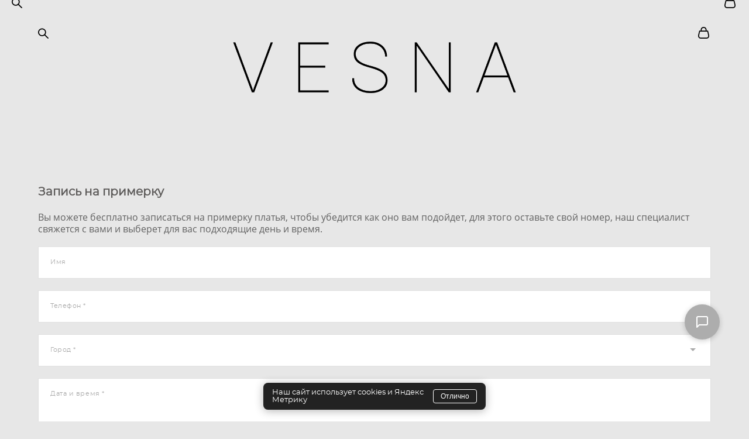

--- FILE ---
content_type: text/html; charset=UTF-8
request_url: https://vesnawedding.ru/zapis-na-primerku
body_size: 19774
content:
<!-- Vigbo-cms //cdn-st3.vigbo.com/u6169/6744/ casey -->
<!DOCTYPE html>
<html lang="ru">
<head>
    <script>var _createCookie=function(e,o,t){var i,n="";t&&((i=new Date).setTime(i.getTime()+864e5*t),n="; expires="+i.toGMTString()),document.cookie=e+"="+o+n+"; path=/"};function getCookie(e){e=document.cookie.match(new RegExp("(?:^|; )"+e.replace(/([\.$?*|{}\(\)\[\]\\\/\+^])/g,"\\$1")+"=([^;]*)"));return e?decodeURIComponent(e[1]):void 0}"bot"==getCookie("_gphw_mode")&&_createCookie("_gphw_mode","humen",0);</script>
    <meta charset="utf-8">
<title>Запись на примерку</title>
<meta name="keywords" content="Запись на примерку" />
<meta name="description" content="Запись на примерку" />
<meta property="og:title" content="Запись на примерку" />
<meta property="og:description" content="Запись на примерку" />
<meta property="og:url" content="https://vesnawedding.ru/zapis-na-primerku" />
<meta property="og:type" content="website" />
<meta property="og:image" content="https://cdn-st3.vigbo.com/u6169/6744/logo/u-13c6d9ca54e7df81d850ce1c98565b22.png" />

<meta name="viewport" content="width=device-width, initial-scale=1">


	<link rel="shortcut icon" href="//cdn-st3.vigbo.com/u6169/6744/favicon.ico?ver=65b7c98c89708" type="image/x-icon" />

<!-- Blog RSS -->

<!-- Preset CSS -->
    <script>window.use_preset = false;</script>

<script>
    window.cdn_paths = {};
    window.cdn_paths.modules = '//cdn-s.vigbo.com/cms/kevin2/site/' + 'dev/scripts/site/';
    window.cdn_paths.site_scripts = '//cdn-s.vigbo.com/cms/kevin2/site/' + 'dev/scripts/';
</script>
    <link href="https://fonts.googleapis.com/css?family=Abel|Alegreya:400,400i,700,700i,800,800i,900,900i|Alex+Brush|Amatic+SC:400,700|Andika|Anonymous+Pro:400i,700i|Anton|Arimo:400,400i,700,700i|Arsenal:400,400i,700,700i|Asap:400,400i,500,500i,600,600i,700,700i|Bad+Script|Baumans|Bitter:100,100i,200,200i,300,300i,400i,500,500i,600,600i,700i,800,800i,900,900i|Brygada+1918:400,700,400i,700i|Cactus+Classical+Serif|Carlito:400,700,400i,700i|Chocolate+Classical+Sans|Comfortaa:300,400,500,600,700|Commissioner:100,200,300,400,500,600,700,800,900|Cormorant:300i,400i,500,500i,600,600i,700i|Cormorant+Garamond:300i,400i,500,500i,600,600i,700i|Cormorant+Infant:300i,400i,500,500i,600,600i,700i|Cousine:400,400i,700,700i|Crafty+Girls|Cuprum:400,400i,700,700i|Days+One|Dela+Gothic+One|Delius+Unicase:400,700|Didact+Gothic|Dosis|EB+Garamond:400i,500,500i,600,600i,700i,800,800i|Euphoria+Script|Exo|Exo+2:100,100i,200,200i,300i,400i,500,500i,600,600i,700i,800,800i,900,900i|Federo|Fira+Code:300,500,600|Fira+Sans:100,100i,200,200i,300i,400i,500,500i,600,600i,700i,800,800i,900,900i|Fira+Sans+Condensed:100,100i,200,200i,300i,400i,500,500i,600,600i,700i,800,800i,900,900i|Forum|Gentium+Book+Plus:400,700,400i,700i|Gentium+Plus:400,700,400i,700i|Geologica:100,200,300,400,500,600,700,800,900|Glegoo:400,700|Golos+Text:400,500,600,700,800,900|Gudea:400,400i,700|Handlee|IBM+Plex+Mono:100,100i,200,200i,300i,400i,500,500i,600,600i,700i|IBM+Plex+Sans:100,100i,200,200i,300i,400i,500,500i,600,600i,700i|IBM+Plex+Serif:100,100i,200,200i,300,300i,400,400i,500,500i,600,600i,700,700i|Inter:100,200,300,400,500,600,700,800,900|Inter+Tight:100,200,300,400,500,600,700,800,900,100i,200i,300i,400i,500i,600i,700i,800i,900i|Istok+Web:400,400i,700,700i|JetBrains+Mono:100,100i,200,200i,300,300i,400,400i,500,500i,600,600i,700,700i,800,800i|Jost:100,100i,200,200i,300,300i,400,400i,500,500i,600,600i,700,700i,800,800i,900,900i|Jura:400,300,500,600,700|Kelly+Slab|Kranky|Krona+One|Leckerli+One|Ledger|Liter|Lobster|Lora:400,400i,700,700i,500,500i,600,600i|Lunasima:400,700|Manrope:200,300,400,500,600,700,800|Marck+Script|Marko+One|Marmelad|Merienda+One|Merriweather:300i,400i,700i,900,900i|Moderustic:300,400,500,600,700,800|Montserrat:300i,400i,500,500i,600,600i,700i,800,800i,900,900i|Montserrat+Alternates:100,100i,200,200i,300,300i,400,400i,500,500i,600,600i,700,700i,800,800i,900,900i|Mulish:200,300,400,500,600,700,800,900,200i,300i,400i,500i,600i,700i,800i,900i|Neucha|Noticia+Text:400,400i,700,700i|Noto+Sans:400,400i,700,700i|Noto+Sans+Mono:100,200,300,400,500,600,700,800,900|Noto+Serif:400,400i,700,700i|Noto+Serif+Display:100,200,300,400,500,600,700,800,900,100i,200i,300i,400i,500i,600i,700i,800i,900i|Nova+Flat|Nova+Oval|Nova+Round|Nova+Slim|Nunito:400,200,200i,300,300i,400i,600,600i,700,700i,800,800i,900,900i|Old+Standard+TT:400i|Open+Sans:300i,400i,600,600i,700i,800,800i|Open+Sans+Condensed:300,300i,700|Oranienbaum|Original+Surfer|Oswald:200,500,600|Oxygen:300|Pacifico|Philosopher:400,400i,700,700i|Piazzolla:100,200,300,400,500,600,700,800,900,100i,200i,300i,400i,500i,600i,700i,800i,900i|Play:400,700|Playfair+Display:400,700,400i,500,500i,600,600i,700i,800,800i,900,900i|Playfair+Display+SC|Poiret+One|Press+Start+2P|Prosto+One|PT+Mono|PT+Sans:400i,700i|PT+Sans+Caption:400,700|PT+Sans+Narrow:400,700|PT+Serif:400i,700i|PT+Serif+Caption:400,400i|Quicksand|Raleway:100,100i,300i,400i,500,500i,600,600i,700i,800,800i,900,900i|Roboto:100,100i,300i,400i,500,500i,700i,900,900i|Roboto+Condensed:300i,400i,700i|Roboto+Mono:100,100i,200,200i,300,300i,400,400i,500,500i,600,600i,700,700i|Roboto+Slab:100,200,500,600,800,900|Rochester|Rokkitt:400,100,300,500,600,700,800,900|Rubik:300i,400i,500,500i,600,600i,700i,800,800i,900,900i|Ruslan+Display|Russo+One|Salsa|Satisfy|Scada:400,400i,700,700i|Snippet|Sofia|Source+Code+Pro:200,300,400,500,600,700,900|Source+Sans+Pro:200,300,400,600,700,900|Source+Serif+Pro:200,200i,300,300i,400,400i,600,600i,700,700i,900,900i|Spectral:200,200i,300,300i,400,400i,500,500i,600,600i,700,700i,800,800i|Stint+Ultra+Expanded|STIX+Two+Text:400,700,400i,700i|Syncopate|Tenor+Sans|Tinos:400,400i,700,700i|Trochut|Ubuntu:300i,400i,500,500i,700i|Ubuntu+Condensed|Ubuntu+Mono:400,400i,700,700i|Unbounded:200,300,400,500,600,700,800,900|Underdog|Unkempt:400,700|Voces|Wix+Madefor+Display:400,500,600,700,800|Wix+Madefor+Text:400,500,600,700,800,400i,500i,600i,700i,800i|Yeseva+One|Ysabeau:100,200,300,400,500,600,700,800,900,100i,200i,300i,400i,500i,600i,700i,800i,900i|Ysabeau+Infant:100,200,300,400,500,600,700,800,900,100i,200i,300i,400i,500i,600i,700i,800i,900i|Ysabeau+Office:100,200,300,400,500,600,700,800,900,100i,200i,300i,400i,500i,600i,700i,800i,900i|Ysabeau+SC:100,200,300,400,500,600,700,800,900|Zen+Old+Mincho&display=swap&subset=cyrillic" rel="stylesheet">
    <!-- Preconnect resource -->
    <link rel="preconnect" href="https://vesnawedding.ru/">
    <link rel="preconnect" href="//cdn-s.vigbo.com/cms/kevin2/site/">
    <link rel="preconnect" href="//cdn-sh.vigbo.com">

    <!-- Preload JS -->
    <link rel="preload" as="script" href="//cdn-s.vigbo.com/cms/kevin2/site/dev/scripts/vendor/jquery-3.3.1.min.js?ver=MECmac">
    <link rel="preload" as="script" href="//cdn-s.vigbo.com/cms/kevin2/site/prod/js/site.js?ver=MECmac">

            <!-- React Preload JS -->
        <link rel="preload" as="script" href="//cdn-s.vigbo.com/cms/kevin2/site/prod/js/runtime-main.js?ver=MECmac">
        <link rel="preload" as="script" href="//cdn-s.vigbo.com/cms/kevin2/site/prod/js/main.chunk.js?ver=MECmac">
    
    <!-- CORE CSS -->
    
        <!-- SHOP CSS -->
    <link rel="preload" as="style" onload="this.onload=null;this.rel='stylesheet'" href="//cdn-sh.vigbo.com/vigbo-cms/styles/prod/build_shop_front.css?v=kP1Sn7">
    <noscript>
        <link rel="stylesheet" type="text/css" href="//cdn-sh.vigbo.com/vigbo-cms/styles/prod/build_shop_front.css?v=kP1Sn7">
    </noscript>
    
    <!-- SITE CSS -->
    <link rel="preload" as="style" onload="this.onload=null;this.rel='stylesheet'" href="//cdn-s.vigbo.com/cms/kevin2/site/prod/css/build_cms_front.css?v=kP1Sn7">
    <noscript>
        <link rel="stylesheet" type="text/css" href="//cdn-s.vigbo.com/cms/kevin2/site/prod/css/build_cms_front.css?v=kP1Sn7">
    </noscript>

        <!-- CUSTOM SHOP CSS -->
    <link rel="preload" as="style" onload="this.onload=null;this.rel='stylesheet'" href="https://vesnawedding.ru/css/custom-shop.css?v=46.664">
    <noscript>
        <link rel="stylesheet" type="text/css" href="https://vesnawedding.ru/css/custom-shop.css?v=46.664">
    </noscript>
    
        <!-- React styles -->
    <link rel="preload" as="style" onload="this.onload=null;this.rel='stylesheet'" href="//cdn-s.vigbo.com/cms/kevin2/site/prod/css/main.chunk.css?ver=MECmac">
    <noscript>
        <link rel="stylesheet" type="text/css" href="//cdn-s.vigbo.com/cms/kevin2/site/prod/css/main.chunk.css?ver=MECmac">
    </noscript>
    <!-- /React styles -->
    
    <!-- LIFE CHANGED CSS -->
            <link rel="preload" as="style" onload="this.onload=null;this.rel='stylesheet'" href="https://vesnawedding.ru/css/custom.css?v=46.664">
        <noscript>
            <link rel="stylesheet" type="text/css" href="https://vesnawedding.ru/css/custom.css?v=46.664">
        </noscript>
    
    
                
            <link rel="preload" as="style" onload="this.onload=null;this.rel='stylesheet'" href="https://vesnawedding.ru/css/css_user.css?v=46.664">
        <noscript>
            <link rel="stylesheet" type="text/css" href="https://vesnawedding.ru/css/css_user.css?v=46.664">
        </noscript>
    
    
    <meta name="p:domain_verify" content="cc03ef6988cdbcbfd1502b7a55e0172f"/>
<meta name="google-site-verification" content="E8bPvULj9y6BOrNJ1hwPMaF2xSW2fKU_ag2ArcFKcbk" />
<meta name="yandex-verification" content="e64a8c2dbf401fb2" />
<!-- Chatra {literal} -->
<!-- Chatra {literal} -->
<script>
    (function(d, w, c) {
        w.ChatraID = 'npzyERsxryHP7b9E3';
        var s = d.createElement('script');
        w[c] = w[c] || function() {
            (w[c].q = w[c].q || []).push(arguments);
        };
        s.async = true;
        s.src = 'https://call.chatra.io/chatra.js';
        if (d.head) d.head.appendChild(s);
    })(document, window, 'Chatra');
</script>
<!-- /Chatra {/literal} -->
<!--/script--> 
<!-- /Chatra {/literal} -->
<!-- BEGIN CHATRA INTEGRATION WITH ROISTAT -->
<script>
(function(){
	var isRoistatReady = false;
	var isChatraReady = false;
	var isDataSet = false;
	var setIntegrationData = function(){
		if (isDataSet || !isRoistatReady || !isChatraReady) {
			return;
		}
		Chatra("setIntegrationData", {roistat_visit: window.roistat.visit});
		isDataSet = true;
	};
	window.onRoistatModuleLoaded = function(){
        	window.roistat.registerOnVisitProcessedCallback(function(){
			isRoistatReady = true;
            		setIntegrationData();
        	});
    	}
	window.ChatraSetup = {
    		onAnalyticEvent: function(eventName) {
			isChatraReady = true;
        		setIntegrationData();
    		}
	};
})();
</script>
<!-- END CHATRA INTEGRATION WITH ROISTAT -->

<!-- Facebook Pixel Code -->
<script>
!function(f,b,e,v,n,t,s)
{if(f.fbq)return;n=f.fbq=function(){n.callMethod?
n.callMethod.apply(n,arguments):n.queue.push(arguments)};
if(!f._fbq)f._fbq=n;n.push=n;n.loaded=!0;n.version='2.0';
n.queue=[];t=b.createElement(e);t.async=!0;
t.src=v;s=b.getElementsByTagName(e)[0];
s.parentNode.insertBefore(t,s)}(window, document,'script',
'https://connect.facebook.net/en_US/fbevents.js');
fbq('init', '1761622934093497');
fbq('track', 'PageView');
</script>
<noscript><img height="1" width="1" style="display:none"
src="https://www.facebook.com/tr?id=1761622934093497&ev=PageVi.."
/></noscript>
<!-- End Facebook Pixel Code -->
<meta name="google-site-verification" content="hCy2grUxODbCdO3VohWJtZU47eQrILfQ5dO3iC81SjY" />
<meta name="google-site-verification" content="2hLVBJNubAu62iisbgz7SbnXjzB2ZI0-sDpFOHj2PNo" />
<meta name="facebook-domain-verification" content="p5efbeui4uysw9b0vmd6d6ob3v4vke" />
<!-- Roistat Counter Start -->
<script>
(function(w, d, s, h, id) {
    w.roistatProjectId = id; w.roistatHost = h;
    var p = d.location.protocol == "https:" ? "https://" : "http://";
    var u = /^.*roistat_visit=[^;]+(.*)?$/.test(d.cookie) ? "/dist/module.js" : "/api/site/1.0/"+id+"/init?referrer="+encodeURIComponent(d.location.href);
    var js = d.createElement(s); js.charset="UTF-8"; js.async = 1; js.src = p+h+u; var js2 = d.getElementsByTagName(s)[0]; js2.parentNode.insertBefore(js, js2);
})(window, document, 'script', 'cloud.roistat.com', 'ed5a05aae0ddef28c2fc2191095eb607');
</script>
<!-- Roistat Counter End -->
<!-- yclients Start -->
<script>
window.roistatVisitCallback = function(visitId) {
    document.cookie = 'yextrafield_roistat=' + visitId;
    var script = document.createElement('script');
    script.src = "https://w821133.yclients.com/widgetJS";
    document.getElementsByTagName('body')[0].appendChild(script);
};
</script>
<!-- yclients End -->

<!-- Yandex.Metrika counter -->
<script type="text/javascript" >
   (function(m,e,t,r,i,k,a){m[i]=m[i]||function(){(m[i].a=m[i].a||[]).push(arguments)};
   m[i].l=1*new Date();
   for (var j = 0; j < document.scripts.length; j++) {if (document.scripts[j].src === r) { return; }}
   k=e.createElement(t),a=e.getElementsByTagName(t)[0],k.async=1,k.src=r,a.parentNode.insertBefore(k,a)})
   (window, document, "script", "https://mc.yandex.ru/metrika/tag.js", "ym");

   ym(30866451, "init", {
        clickmap:true,
        trackLinks:true,
        accurateTrackBounce:true,
        webvisor:true,
        ecommerce:"dataLayer"
   });
</script>
<noscript><div><img src="https://mc.yandex.ru/watch/30866451" style="position:absolute; left:-9999px;" alt="" /></div></noscript>
<!-- /Yandex.Metrika counter -->

<script>
	var yWidgetSettings = {
    buttonColor : '#acacac',
    buttonPosition : 'bottom right',
    buttonAutoShow : true,
    buttonText : 'Онлайн запись',
    formPosition : 'right'
  };
</script>

<script type='application/ld+json'>
{
  "@context": "http://www.schema.org",
  "@type": "LocalBusiness",
  "name": "VESNA WEDDING",
  "url": "https://vesnawedding.ru/",
  "logo": "https://static-cdn5-2.vigbo.tech/u6169/6744/logo/u-13c6d9ca54e7df81d850ce1c98565b22.png?v=46.658",
  "image": "https://shop-cdn1-2.vigbo.tech/shops/1598/products/22583223/images/3-2469222577aabd574b0e1b2cb9eb6854.jpg?version=1",
  "priceRange": "$$",
"description": "Свадебный салон Весна в Санкт-Петербурге. Большой выбор уникальных нарядов собственного производства для свадьбы, венчания в церкви, торжеств в загсе, вечерних мероприятий, по доступным ценам! Бесплатная примерка свадебных и вечерних платьев.",
  "address": {
	"@type": "PostalAddress",
	"streetAddress": "Большой проспект Петроградской стороны 4",
	"addressLocality": "Санкт-Петербург",
	"addressRegion": "Ленинградская область",
	"postalCode": "190000",
	"addressCountry": "RU",
	"telephone": "+7(812) 615-85-84"
  }
}
</script>

<script>
  document.write('<link rel="canonical" href="' + window.location.href.split('?')[0] + '" />');
</script>

<div class="cookie-message" id="cookie-message" style="
    position: fixed;
    bottom: 20px;
    left: 50%;
    transform: translateX(-50%);
    background: #222;
    color: #fff;
    border-radius: 8px;
    padding: 10px 15px;
    z-index: 999999 !important;
    display: none;
    align-items: center;
    justify-content: space-between;
    box-shadow: 0 2px 15px rgba(0,0,0,0.3);
    font-family: 'Montserrat', sans-serif;
    width: 380px;
    max-width: 90%;
">
    <div style="font-size: 13px; margin-right: 15px;">
        Наш сайт использует cookies и Яндекс Метрику
    </div>
    <button onclick="acceptCookies()" style="
        background: transparent;
        color: #fff;
        border: 1px solid #fff;
        border-radius: 4px;
        padding: 4px 12px;
        font-size: 12px;
        cursor: pointer;
        white-space: nowrap;
        flex-shrink: 0;
    ">
        Отлично
    </button>
</div>

<script>
    // Показываем уведомление только если cookie не приняты
    if (!localStorage.getItem('cookiesAccepted')) {
        document.getElementById('cookie-message').style.display = 'flex';
    }

    function acceptCookies() {
        // Скрываем уведомление
        document.getElementById('cookie-message').style.display = 'none';
        // Сохраняем согласие в localStorage
        localStorage.setItem('cookiesAccepted', 'true');
        // Можно добавить сохранение в cookies для бекенда
        document.cookie = "cookies_accepted=true; max-age=2592000; path=/";
    }
</script>    <style>
    .adaptive-desktop .custom__content--max-width,
    .adaptive-desktop .md-infoline__wrap {
        max-width: 100%;
    }
</style>
    <script src="//cdn-s.vigbo.com/cms/kevin2/site/dev/scripts/vendor/jquery-3.3.1.min.js?ver=MECmac"></script>

    </head>


	



    <body data-template="casey" class="f__preset-box f__site f__2 loading locale_ru casey mod--search-enable mod--img-logo mod--header-static mod--menu-action-on-scroll mod--menu-load-on-scroll mod--menu-effect-from-top mod--menu-align-content mod--infoline-cross-enable desktop adaptive-desktop mod--horizontal-menu mod--infoline-disable bot-version js--loading-cascade mod--font-none-preset layout-logo-top--icons-left-n-right   " data-preview="">

    <!-- +Share Body Code -->    <div class="messenger-floating-btn">
  <div class="messenger-main-btn" id="messengerToggle">
    <svg xmlns="http://www.w3.org/2000/svg" width="24" height="24" viewBox="0 0 24 24" fill="none" stroke="currentColor" stroke-width="2" stroke-linecap="round" stroke-linejoin="round">
      <path d="M21 15a2 2 0 0 1-2 2H7l-4 4V5a2 2 0 0 1 2-2h14a2 2 0 0 1 2 2z"></path>
    </svg>
  </div>
  <div class="messenger-dropup" id="messengerDropdown">
    <a href="https://t.me/vesnawedding" class="messenger-item telegram-btn" title="Telegram">
      <svg xmlns="http://www.w3.org/2000/svg" width="24" height="24" viewBox="0 0 24 24" fill="currentColor">
        <path d="M12 0c-6.627 0-12 5.373-12 12s5.373 12 12 12 12-5.373 12-12-5.373-12-12-12zm5.894 8.221l-1.97 9.28c-.145.658-.537.818-1.084.508l-3-2.21-1.446 1.394c-.14.18-.357.295-.6.295-.002 0-.003 0-.005 0l.213-3.054 5.56-5.022c.24-.213-.054-.334-.373-.121l-6.869 4.326-2.96-.924c-.64-.203-.658-.64.135-.954l11.566-4.458c.538-.196 1.006.128.832.941z"/>
      </svg>
    </a>
    <a href="https://api.whatsapp.com/send?phone=79516744085" class="messenger-item whatsapp-btn" title="WhatsApp">
      <svg xmlns="http://www.w3.org/2000/svg" width="24" height="24" viewBox="0 0 24 24" fill="currentColor">
        <path d="M12 0c-6.627 0-12 5.373-12 12s5.373 12 12 12 12-5.373 12-12-5.373-12-12-12zm5.894 8.221l-1.97 9.28c-.145.658-.537.818-1.084.508l-3-2.21-1.446 1.394c-.14.18-.357.295-.6.295-.002 0-.003 0-.005 0l.213-3.054 5.56-5.022c.24-.213-.054-.334-.373-.121l-6.869 4.326-2.96-.924c-.64-.203-.658-.64.135-.954l11.566-4.458c.538-.196 1.006.128.832.941z"/>
      </svg>
    </a>
  </div>
</div>

<style>
.messenger-floating-btn {
  position: fixed;
  bottom: 140px;
  right: 50px;
  z-index: 1000;
}

.messenger-main-btn {
  width: 60px;
  height: 60px;
  background-color: #adadad;
  border-radius: 50%;
  display: flex;
  align-items: center;
  justify-content: center;
  cursor: pointer;
  box-shadow: 0 2px 10px rgba(0, 0, 0, 0.2);
  transition: all 0.3s ease;
  color: white;
}

.messenger-main-btn:hover {
  transform: scale(1.1);
}

.messenger-dropup {
  position: absolute;
  bottom: 70px;
  right: 0;
  flex-direction: column;
  gap: 15px;
  display: none;
}

.messenger-dropup.active {
  display: flex;
}

.messenger-item {
  width: 50px;
  height: 50px;
  border-radius: 50%;
  display: flex;
  align-items: center;
  justify-content: center;
  box-shadow: 0 2px 10px rgba(0, 0, 0, 0.2);
  transition: all 0.3s ease;
}

.messenger-item:hover {
  transform: scale(1.1);
}

.telegram-btn {
  background-color: #0088cc;
  color: white;
}

.whatsapp-btn {
  background-color: #25D366;
  color: white;
}

.messenger-item svg {
  width: 24px;
  height: 24px;
}
</style>

<script>
document.addEventListener('DOMContentLoaded', function() {
  const toggleBtn = document.getElementById('messengerToggle');
  const dropdown = document.getElementById('messengerDropdown');
  
  // Обработчик клика по основной кнопке
  toggleBtn.addEventListener('click', function(e) {
    e.stopPropagation();
    dropdown.classList.toggle('active');
  });
  
  // Обработчик клика по документу для скрытия меню
  document.addEventListener('click', function() {
    dropdown.classList.remove('active');
  });
  
  // Остановка всплытия события при клике на меню
  dropdown.addEventListener('click', function(e) {
    e.stopPropagation();
  });
});
</script>    <!-- -Share Body Code -->
    
        <div class="l-wrap js-wrap">

    <header class="l-header l-header-main js-header-main layout-logo-top--icons-left-n-right  ">
    <div class="l-header__wrapper custom__header-decorate-line custom__menu-bg-rgb custom__header-padding-y mod--show-menu-after-logo-load mod--effect-move-from-top">
        <div class="l-header__cont custom__content--max-width">
            <div class="l-header__row">
                <div class="l-header__col0 l-header__col l-header__mobile--box"><!-- mobile menu -->
                    <!-- basket icon for mobile -->
                                            <div class="md-menu__icons mod--right md-menu__li-l1">
                            <!-- Если есть поиск или корзина -->
    <div class="l-header__icons--box f__menu">
        &nbsp; <!-- для выравнивания по вертикали (дублирует размер шрифта) -->

        <div class="l-header__icons--wrap">
            <div class="js--iconBasketWrapper" >
                 <!-- если не только Поиск и есть Магазин -->
                    <!-- то выводим корзину -->
                    <div class="js--iconBasketView  l-header__icon l-header__icon--cart" >
                        <a href='/katalog-svadebnyh-platev/cart' class='shop-basket--box lnk-cart design_editor-icons' data-id='shop-cart-widget'>
                            <span class='shop-basket'>
                                                                    <!-- Basket 03 -->
                                    <svg xmlns="http://www.w3.org/2000/svg" viewBox="0 0 16.5 17.5"><path class="basket-svg-style basket-svg-edit-round" d="M14.14,6.17H2.36S.75,12,.75,13.58A3.19,3.19,0,0,0,4,16.75h8.57a3.19,3.19,0,0,0,3.21-3.17C15.75,12,14.14,6.17,14.14,6.17Z"/><path class="basket-svg-style basket-svg-edit-limit" d="M4.5,5.64C4.5,3,5.59.75,8.25.75S12,3,12,5.64"/></svg>

                                                            </span>
                            <span class='shop-cart-widget-amount'>
                                                            </span>
                        </a>
                    </div>
                
            </div>

                            <div class="l-header__icon l-header__icon--search">
                    <a class="searchform__svg js--open_searchform design_editor-icons">
                        <svg xmlns="http://www.w3.org/2000/svg" viewBox="0 0 15.5 17.5"><ellipse class="search-svg-style" cx="5.92" cy="8.01" rx="5.17" ry="5.13"/><line class="search-svg-style" x1="9.59" y1="11.64" x2="14.75" y2="16.75"/></svg>
                    </a>
                </div>
                    </div>

        <!-- Add separator -->
                <!-- -->
    </div>
                        </div>
                                    </div>

                <div class="l-header__col1 l-header__col l-header__logo--box">
                    <div class="l-header__logo--cont">
                        <div class="l-header__row">
                            <div class="l-header__top-line--box">

                                <div class="l-header__col l-header__col-icon mod--left">
                                    <!-- only SEARCH icon -->
                                                                            <div class="md-menu__icons mod--left md-menu__li-l1">
                                            <!-- Если есть поиск или корзина -->
    <div class="l-header__icons--box f__menu">
        &nbsp; <!-- для выравнивания по вертикали (дублирует размер шрифта) -->

        <div class="l-header__icons--wrap">
            <div class="js--iconBasketWrapper" style="display: none;">
                
            </div>

                            <div class="l-header__icon l-header__icon--search">
                    <a class="searchform__svg js--open_searchform design_editor-icons">
                        <svg xmlns="http://www.w3.org/2000/svg" viewBox="0 0 15.5 17.5"><ellipse class="search-svg-style" cx="5.92" cy="8.01" rx="5.17" ry="5.13"/><line class="search-svg-style" x1="9.59" y1="11.64" x2="14.75" y2="16.75"/></svg>
                    </a>
                </div>
                    </div>

        <!-- Add separator -->
                <!-- -->
    </div>
                                        </div>
                                                                    </div>

                                <div class="l-header__col l-header__logo-col">
                                    <div id='logoWrap' class='logo__wrap' data-lt="" >
                                        
<div class="logo logo-image">
	<a href="https://vesnawedding.ru/">
		

			
			<img src="[data-uri]"
				 data-src="//cdn-st3.vigbo.com/u6169/6744/logo/u-13c6d9ca54e7df81d850ce1c98565b22.png?v=46.664"
				 alt=""
				 title=""
				 class=" mod--has-logo2x mod--has-logo1x "
				 						data-src2x="//cdn-st3.vigbo.com/u6169/6744/logo/u-13c6d9ca54e7df81d850ce1c98565b22@2x.png?v=46.664"
						data-width2x="500"
				 			/>
			</a>

</div>
                                    </div>
                                </div>

                                <div class="l-header__col l-header__col-icon mod--right">
                                    <!-- only BASKET icon -->
                                                                            <div class="js--menu-icons md-menu__icons mod--right md-menu__li-l1 " >
                                            <!-- Если есть поиск или корзина -->
    <div class="l-header__icons--box f__menu">
        &nbsp; <!-- для выравнивания по вертикали (дублирует размер шрифта) -->

        <div class="l-header__icons--wrap">
            <div class="js--iconBasketWrapper" >
                 <!-- если не только Поиск и есть Магазин -->
                    <!-- то выводим корзину -->
                    <div class="js--iconBasketView  l-header__icon l-header__icon--cart" >
                        <a href='/katalog-svadebnyh-platev/cart' class='shop-basket--box lnk-cart design_editor-icons' data-id='shop-cart-widget'>
                            <span class='shop-basket'>
                                                                    <!-- Basket 03 -->
                                    <svg xmlns="http://www.w3.org/2000/svg" viewBox="0 0 16.5 17.5"><path class="basket-svg-style basket-svg-edit-round" d="M14.14,6.17H2.36S.75,12,.75,13.58A3.19,3.19,0,0,0,4,16.75h8.57a3.19,3.19,0,0,0,3.21-3.17C15.75,12,14.14,6.17,14.14,6.17Z"/><path class="basket-svg-style basket-svg-edit-limit" d="M4.5,5.64C4.5,3,5.59.75,8.25.75S12,3,12,5.64"/></svg>

                                                            </span>
                            <span class='shop-cart-widget-amount'>
                                                            </span>
                        </a>
                    </div>
                
            </div>

                    </div>

        <!-- Add separator -->
                <!-- -->
    </div>
                                        </div>
                                                                    </div>

                            </div>
                        </div>

                    </div>
                </div>

                <div class="l-header__col2 l-header__col l-header__menu--box">
                    <nav class='md-menu clearfix' data-menu-type="origin">
                        			<ul class="menu md-menu__main js--menu__main is--level1  mod--menu_underline		 mod--menu_left"><li  id="5973600" data-id="5973600" class="md-menu__li-l1 menu-item js--menu__li-l1 "><a class="md-menu__href-l1 is--link-level1 f__menu height1 big-height5" href="https://vesnawedding.com" rel="ext noopener noreferrer" >ENG</a></li><li  id="476250" data-id="476250" class="md-menu__li-l1 menu-item js--menu__li-l1 "><a class="md-menu__href-l1 is--link-level1 f__menu height1 big-height5" href="https://vesnawedding.ru/"  >ГЛАВНАЯ</a></li><li  id="180178" data-id="180178" class="md-menu__li-l1 menu-item js--menu__li-l1 "><a class="md-menu__href-l1 is--link-level1 f__menu mod--href-l1__shop js--shop-categories-link height1 big-height5" data-name="КАТАЛОГ" data-url="katalog-svadebnyh-platev" href="https://vesnawedding.ru/katalog-svadebnyh-platev"  >КАТАЛОГ</a></li><li  id="872199" data-id="872199" class="md-menu__li-l1 menu-item js--menu__li-l1  with-sub"><a class="md-menu__href-l1 js--menu-mobile-sildetoggle is--link-level1 f__menu  height1 big-height5" href="https://vesnawedding.ru/korotkie-svadebnye-platja"  >СТИЛИ ПЛАТЬЕВ</a><div class="md-menu__wrap-l2 js--menu-submenu" id="sub-872199" data-parent-id="872199"><ul class="mod--submenu-center js--menu-submenu__ul mod--custom-scrollbar__not-mac"><li class="md-menu__li-l2 "><a class="md-menu__href-l2 f__sub-menu" href="https://vesnawedding.ru/korotkie-svadebnye-platja"  >Короткие свадебные платья</a></li><li class="md-menu__li-l2 "><a class="md-menu__href-l2 f__sub-menu" href="https://vesnawedding.ru/svadebnye-platja-s-rukavami"  >Свадебные платья с рукавами - фото самых прекрасных фасонов</a></li><li class="md-menu__li-l2 "><a class="md-menu__href-l2 f__sub-menu" href="https://vesnawedding.ru/pyshnye-svadebnye-platja"  >Пышные свадебные платья — Актуальные тенденции и фасоны</a></li><li class="md-menu__li-l2 "><a class="md-menu__href-l2 f__sub-menu" href="https://vesnawedding.ru/svadebnye-platja-dlja-beremennyh"  >Свадебные платья для беременных обзор существующих моделей.</a></li><li class="md-menu__li-l2 "><a class="md-menu__href-l2 f__sub-menu" href="https://vesnawedding.ru/tsvetnye-svadebnye-platja"  >Цветные свадебные платья</a></li><li class="md-menu__li-l2 "><a class="md-menu__href-l2 f__sub-menu" href="https://vesnawedding.ru/svadebnye-platja-so-shlejfom"  >Свадебные платья со шлейфом</a></li><li class="md-menu__li-l2 "><a class="md-menu__href-l2 f__sub-menu" href="https://vesnawedding.ru/svadebnye-platja-prjamye"  >Прямые свадебные платья</a></li><li class="md-menu__li-l2 "><a class="md-menu__href-l2 f__sub-menu" href="https://vesnawedding.ru/svadebnye-platja-a-siluet"  >Свадебное платье А-силуэта: фото</a></li><li class="md-menu__li-l2 "><a class="md-menu__href-l2 f__sub-menu" href="https://vesnawedding.ru/neobychnye-svadebnye-platja"  >Необычные свадебные платья</a></li></ul></div></li><li  id="377721" data-id="377721" class="md-menu__li-l1 menu-item js--menu__li-l1 "><a class="md-menu__href-l1 is--link-level1 f__menu height1 big-height5" href="https://vesnawedding.ru/nevesty"  >ОТЗЫВЫ</a></li><li  id="2782772" data-id="2782772" class="md-menu__li-l1 menu-item js--menu__li-l1  with-sub"><a class="md-menu__href-l1 js--menu-mobile-sildetoggle is--link-level1 f__menu  height1 big-height5" href="https://vesnawedding.ru/contact"  >КОНТАКТЫ</a><div class="md-menu__wrap-l2 js--menu-submenu" id="sub-2782772" data-parent-id="2782772"><ul class="mod--submenu-center js--menu-submenu__ul mod--custom-scrollbar__not-mac"><li class="md-menu__li-l2 "><a class="md-menu__href-l2 f__sub-menu" href="https://vesnawedding.ru/contact"  >Контакты</a></li><li class="md-menu__li-l2 "><a class="md-menu__href-l2 f__sub-menu" href="https://vesnawedding.ru/svadebnyj-salon-v-sankt-peterburge"  >Свадебный салон Весна</a></li><li class="md-menu__li-l2 "><a class="md-menu__href-l2 f__sub-menu" href="https://vesnawedding.ru/dostavka"  >Доставка</a></li><li class="md-menu__li-l2 "><a class="md-menu__href-l2 f__sub-menu" href="https://vesnawedding.ru/otzyvy-nevest"  >Отзывы </a></li></ul></div></li><li  id="627192" data-id="627192" class="md-menu__li-l1 menu-item js--menu__li-l1 "><a class="md-menu__href-l1 is--link-level1 f__menu height1 big-height5" href="https://vesnawedding.ru/blog"  >БЛОГ</a></li><li  id="6331677" data-id="6331677" class="md-menu__li-l1 menu-item js--menu__li-l1 "><a class="md-menu__href-l1 is--link-level1 f__menu height1 big-height5" href="https://vesnawedding.ru/chasto-zadavaemye-voprosy-i-otvety-na-nih"  >FAQ</a></li><li  id="6406704" data-id="6406704" class="md-menu__li-l1 menu-item js--menu__li-l1 "><a class="md-menu__href-l1 is--link-level1 f__menu height1 big-height5" href="https://vesnawedding.ru/about-us"  >О НАС</a></li></ul><div class="md-menu-mobile__socials social-icons"><div class="social-icons-wrapper"></div></div>                    </nav>
                </div>


                <div class="l-header__col3 l-header__col l-header__ham--box" data-count-pages="9">
    <div class="md-menu__hamburger js-mob-menu-open">
        <svg height="20px" xmlns="http://www.w3.org/2000/svg" viewBox="0 0 18 17.5"><line class="hamburger-svg-style" y1="1" x2="18" y2="1"/><line class="hamburger-svg-style" y1="7" x2="18" y2="7"/><line class="hamburger-svg-style" y1="13" x2="18" y2="13"/></svg>
    </div>
</div>
            </div>
        </div>
    </div>
</header>




        <!-- Mobile menu -->
        <!-- mobile menu -->
<div  data-menu-type="mobile" data-custom-scroll data-set-top="stay-in-window" class="custom__header-decorate-line mod--custom-scroll-hidden mod--custom-scroll-resize md-menu--mobile js--menu--mobile mod--set-top--stop-mobile">
    <div class="md-menu--mobile__cont js--menu-mobile__cont">
                <div class="md-menu__icons mod--right md-menu__li-l1 js--menu__li-l1">
            <!-- Если есть поиск или корзина -->
    <div class="l-header__icons--box f__menu">
        &nbsp; <!-- для выравнивания по вертикали (дублирует размер шрифта) -->

        <div class="l-header__icons--wrap">
            <div class="js--iconBasketWrapper" >
                 <!-- если не только Поиск и есть Магазин -->
                    <!-- то выводим корзину -->
                    <div class="js--iconBasketView  l-header__icon l-header__icon--cart" >
                        <a href='/katalog-svadebnyh-platev/cart' class='shop-basket--box lnk-cart design_editor-icons' data-id='shop-cart-widget'>
                            <span class='shop-basket'>
                                                                    <!-- Basket 03 -->
                                    <svg xmlns="http://www.w3.org/2000/svg" viewBox="0 0 16.5 17.5"><path class="basket-svg-style basket-svg-edit-round" d="M14.14,6.17H2.36S.75,12,.75,13.58A3.19,3.19,0,0,0,4,16.75h8.57a3.19,3.19,0,0,0,3.21-3.17C15.75,12,14.14,6.17,14.14,6.17Z"/><path class="basket-svg-style basket-svg-edit-limit" d="M4.5,5.64C4.5,3,5.59.75,8.25.75S12,3,12,5.64"/></svg>

                                                            </span>
                            <span class='shop-cart-widget-amount'>
                                                            </span>
                        </a>
                    </div>
                
            </div>

                            <div class="l-header__icon l-header__icon--search">
                    <a class="searchform__svg js--open_searchform design_editor-icons">
                        <svg xmlns="http://www.w3.org/2000/svg" viewBox="0 0 15.5 17.5"><ellipse class="search-svg-style" cx="5.92" cy="8.01" rx="5.17" ry="5.13"/><line class="search-svg-style" x1="9.59" y1="11.64" x2="14.75" y2="16.75"/></svg>
                    </a>
                </div>
                    </div>

        <!-- Add separator -->
                <!-- -->
    </div>
        </div>
        
        			<ul class="menu md-menu__main js--menu__main is--level1  mod--menu_underline		 mod--menu_left"><li  id="5973600" data-id="5973600" class="md-menu__li-l1 menu-item js--menu__li-l1 "><a class="md-menu__href-l1 is--link-level1 f__menu height1 big-height5" href="https://vesnawedding.com" rel="ext noopener noreferrer" >ENG</a></li><li  id="476250" data-id="476250" class="md-menu__li-l1 menu-item js--menu__li-l1 "><a class="md-menu__href-l1 is--link-level1 f__menu height1 big-height5" href="https://vesnawedding.ru/"  >ГЛАВНАЯ</a></li><li  id="180178" data-id="180178" class="md-menu__li-l1 menu-item js--menu__li-l1 "><a class="md-menu__href-l1 is--link-level1 f__menu mod--href-l1__shop js--shop-categories-link height1 big-height5" data-name="КАТАЛОГ" data-url="katalog-svadebnyh-platev" href="https://vesnawedding.ru/katalog-svadebnyh-platev"  >КАТАЛОГ</a></li><li  id="872199" data-id="872199" class="md-menu__li-l1 menu-item js--menu__li-l1  with-sub"><a class="md-menu__href-l1 js--menu-mobile-sildetoggle is--link-level1 f__menu  height1 big-height5" href="https://vesnawedding.ru/korotkie-svadebnye-platja"  >СТИЛИ ПЛАТЬЕВ</a><div class="md-menu__wrap-l2 js--menu-submenu" id="sub-872199" data-parent-id="872199"><ul class="mod--submenu-center js--menu-submenu__ul mod--custom-scrollbar__not-mac"><li class="md-menu__li-l2 "><a class="md-menu__href-l2 f__sub-menu" href="https://vesnawedding.ru/korotkie-svadebnye-platja"  >Короткие свадебные платья</a></li><li class="md-menu__li-l2 "><a class="md-menu__href-l2 f__sub-menu" href="https://vesnawedding.ru/svadebnye-platja-s-rukavami"  >Свадебные платья с рукавами - фото самых прекрасных фасонов</a></li><li class="md-menu__li-l2 "><a class="md-menu__href-l2 f__sub-menu" href="https://vesnawedding.ru/pyshnye-svadebnye-platja"  >Пышные свадебные платья — Актуальные тенденции и фасоны</a></li><li class="md-menu__li-l2 "><a class="md-menu__href-l2 f__sub-menu" href="https://vesnawedding.ru/svadebnye-platja-dlja-beremennyh"  >Свадебные платья для беременных обзор существующих моделей.</a></li><li class="md-menu__li-l2 "><a class="md-menu__href-l2 f__sub-menu" href="https://vesnawedding.ru/tsvetnye-svadebnye-platja"  >Цветные свадебные платья</a></li><li class="md-menu__li-l2 "><a class="md-menu__href-l2 f__sub-menu" href="https://vesnawedding.ru/svadebnye-platja-so-shlejfom"  >Свадебные платья со шлейфом</a></li><li class="md-menu__li-l2 "><a class="md-menu__href-l2 f__sub-menu" href="https://vesnawedding.ru/svadebnye-platja-prjamye"  >Прямые свадебные платья</a></li><li class="md-menu__li-l2 "><a class="md-menu__href-l2 f__sub-menu" href="https://vesnawedding.ru/svadebnye-platja-a-siluet"  >Свадебное платье А-силуэта: фото</a></li><li class="md-menu__li-l2 "><a class="md-menu__href-l2 f__sub-menu" href="https://vesnawedding.ru/neobychnye-svadebnye-platja"  >Необычные свадебные платья</a></li></ul></div></li><li  id="377721" data-id="377721" class="md-menu__li-l1 menu-item js--menu__li-l1 "><a class="md-menu__href-l1 is--link-level1 f__menu height1 big-height5" href="https://vesnawedding.ru/nevesty"  >ОТЗЫВЫ</a></li><li  id="2782772" data-id="2782772" class="md-menu__li-l1 menu-item js--menu__li-l1  with-sub"><a class="md-menu__href-l1 js--menu-mobile-sildetoggle is--link-level1 f__menu  height1 big-height5" href="https://vesnawedding.ru/contact"  >КОНТАКТЫ</a><div class="md-menu__wrap-l2 js--menu-submenu" id="sub-2782772" data-parent-id="2782772"><ul class="mod--submenu-center js--menu-submenu__ul mod--custom-scrollbar__not-mac"><li class="md-menu__li-l2 "><a class="md-menu__href-l2 f__sub-menu" href="https://vesnawedding.ru/contact"  >Контакты</a></li><li class="md-menu__li-l2 "><a class="md-menu__href-l2 f__sub-menu" href="https://vesnawedding.ru/svadebnyj-salon-v-sankt-peterburge"  >Свадебный салон Весна</a></li><li class="md-menu__li-l2 "><a class="md-menu__href-l2 f__sub-menu" href="https://vesnawedding.ru/dostavka"  >Доставка</a></li><li class="md-menu__li-l2 "><a class="md-menu__href-l2 f__sub-menu" href="https://vesnawedding.ru/otzyvy-nevest"  >Отзывы </a></li></ul></div></li><li  id="627192" data-id="627192" class="md-menu__li-l1 menu-item js--menu__li-l1 "><a class="md-menu__href-l1 is--link-level1 f__menu height1 big-height5" href="https://vesnawedding.ru/blog"  >БЛОГ</a></li><li  id="6331677" data-id="6331677" class="md-menu__li-l1 menu-item js--menu__li-l1 "><a class="md-menu__href-l1 is--link-level1 f__menu height1 big-height5" href="https://vesnawedding.ru/chasto-zadavaemye-voprosy-i-otvety-na-nih"  >FAQ</a></li><li  id="6406704" data-id="6406704" class="md-menu__li-l1 menu-item js--menu__li-l1 "><a class="md-menu__href-l1 is--link-level1 f__menu height1 big-height5" href="https://vesnawedding.ru/about-us"  >О НАС</a></li></ul><div class="md-menu-mobile__socials social-icons"><div class="social-icons-wrapper"></div></div>
        <span class="js-close-mobile-menu close-mobile-menu">
        <!--<svg width="20px" height="20px"  xmlns="http://www.w3.org/2000/svg" viewBox="0 0 14.39 17.5"><line class="close-menu-burger" x1="0.53" y1="2.04" x2="13.86" y2="15.37"/><line class="close-menu-burger" x1="0.53" y1="15.37" x2="13.86" y2="2.04"/></svg>-->
            <svg xmlns="http://www.w3.org/2000/svg" width="18" height="18" viewBox="0 0 18 18"><path class="close-menu-burger" fill="none" fill-rule="evenodd" stroke="#fff" stroke-linecap="round" stroke-linejoin="round" stroke-width="1.5" d="M9 9.5l8-8-8 8-8-8 8 8zm0 0l8 8-8-8-8 8 8-8z"/></svg>
        </span>
    </div>
</div>

        <!-- Blog Slider -->
        
        <!-- CONTENT -->
        <div class="l-content l-content--main  desktop ">
            <section id="blog" class="l-content--box blog composite" data-structure="blog-dispatcher" data-blog-type="" data-blog-preview-layout="">
    <div class="">
        <!-- Desktop/Mobile Blog -->
        
                <style>
        #post-content .element-box > .element { padding-bottom: 10px; }

        .composite-content .composite-content-box {
            max-width: 1200px;
            margin: 0 auto;
        }

    </style>

    <script type="text/json" id="blog-options">
        {"sid":"6264052","url":"zapis-na-primerku","design":null}    </script>

    <script type="text/json" id="post-form-error-messages">
        {"required":"\u041e\u0431\u044f\u0437\u0430\u0442\u0435\u043b\u044c\u043d\u043e \u043a \u0437\u0430\u043f\u043e\u043b\u043d\u0435\u043d\u0438\u044e","mailerror":"\u0412\u0432\u0435\u0434\u0438\u0442\u0435 \u043a\u043e\u0440\u0440\u0435\u043a\u0442\u043d\u044b\u0439 e-mail","msgInvalidFileExtension":"\u041d\u0435\u0434\u043e\u043f\u0443\u0441\u0442\u0438\u043c\u044b\u0439 \u0444\u043e\u0440\u043c\u0430\u0442 \u0444\u0430\u0439\u043b\u0430 \"{name}\", \u0437\u0430\u0433\u0440\u0443\u0437\u0438\u0442\u0435 \u0444\u0430\u0439\u043b \u0432 \u0444\u043e\u0440\u043c\u0430\u0442\u0435 \"{extensions}\"","msgSizeTooLarge":"\u0424\u0430\u0439\u043b \"{name}\" ({size} KB) \u0441\u043b\u0438\u0448\u043a\u043e\u043c \u0431\u043e\u043b\u044c\u0448\u043e\u0439, \u043c\u0430\u043a\u0441\u0438\u043c\u0430\u043b\u044c\u043d\u044b\u0439 \u0440\u0430\u0437\u043c\u0435\u0440 \u0444\u0430\u0439\u043b\u0430 {maxSize} KB.","msgSumSizeTooLarge":"\u041e\u0431\u0449\u0438\u0439 \u0440\u0430\u0437\u043c\u0435\u0440 \u0444\u0430\u0439\u043b\u043e\u0432 \u043d\u0435 \u0434\u043e\u043b\u0436\u0435\u043d \u043f\u0440\u0435\u0432\u044b\u0448\u0430\u0442\u044c 25 \u041cB","msgDuplicateFile":"\u0424\u0430\u0439\u043b \"{name}\" \u0443\u0436\u0435 \u043f\u0440\u0438\u043a\u0440\u0435\u043f\u043b\u0435\u043d. \u0412\u044b \u043d\u0435 \u043c\u043e\u0436\u0435\u0442\u0435 \u043f\u0440\u0438\u043a\u0440\u0435\u043f\u0438\u0442\u044c 2 \u043e\u0434\u0438\u043d\u0430\u043a\u043e\u0432\u044b\u0445 \u0444\u0430\u0439\u043b\u0430."}    </script>

    <script type="text/json" id="blog-protect-images-options">
        {"message":"","protectImage":"n"}    </script>
    <script>window.widgetPostMapScroll = true;</script>

    <div class="composite-content blog-content sidebar-position-none blog-type-post"
         data-backbone-view="blog-post"
         data-protect-image="Array">
        <!-- composite-content-box -->
        <div class=" blog-content-box">
            

<div class="items">
    <article class="post composite-frontend-post" id="post_5899236">
        <div id="post-content" style="max-width: 100%;">
            <div class="post-body">
	<style type="text/css">.adaptive-desktop #section5899236_0 .section__content{min-height:10px;}</style><a id="custom" class="js--anchor" name="custom"></a><div class="md-section js--section" id="section5899236_0">
        
    <div class="section__bg"  ></div>
			<div class="section__content">
				<div class="container custom__content--max-width"><div class="row"><div class="col col-md-24"><div class="widget"
	 id="widget_77708426"
	 data-id="77708426"
	 data-type="post-title">

    <div class="element post-title" id="w_77708426">
<div class="widget-content">
    <style>
        #w_77708426 .title-shell {
                color: #5c5a59;
                            font-family: Montserrat Regular;
                font-size: 20px;
                                        text-align: left;
                    }
                #w_77708426 .title {
            padding-left: 0;
        }
                #w_77708426 .title {
                                    letter-spacing: 0em;
                margin-right: 0em;
                                        line-height: 1.3em;
                        font-weight: bold;                                                    }
        
        
        
                #w_77708426 .title-shell:before,
        #w_77708426 .title-shell:after {
            display: none;
        }
        #w_77708426  .title {
            max-width: 100%;
        }
            </style>
    <div class='title-wrapper'>

    
                <div class="title-shell">
                <h2 class="title stop-css">
                    Запись на примерку                </h2>
            </div>
        
    </div>
</div>
</div>

</div>
</div></div><div class="row"><div class="col col-md-24"><div class="widget"
	 id="widget_88223474"
	 data-id="88223474"
	 data-type="simple-text">

    
<div class="element simple-text transparentbg" id="w_88223474" style="background-color: transparent; ">
    <div class="text-box text-box-test1  nocolumns" style="max-width: 100%; -moz-column-gap: 10px; -webkit-column-gap: 10px; column-gap: 10px; letter-spacing: 0em; line-height: 1.3;  margin: 0 auto; ">
        <p class="f__2 f__mt-0 f__mb-0">Вы можете бесплатно записаться на примерку платья, чтобы убедится как оно вам подойдет, для этого оставьте свой номер, наш специалист свяжется с вами и выберет для вас подходящие день и время.</p>
        
    </div>
</div></div>
</div></div><div class="row"><div class="col col-md-24"><div class="widget"
	 id="widget_77708338"
	 data-id="77708338"
	 data-type="post-form">

    <div class="element post-form" id="w_77708338">


    <div class="post-form-content de--common__link-color hided">
        <form action="" data-form="77708338" data-form-code="true" method="POST" enctype="multipart/form-data" data-columns="1" data-popup="" data-redirect="">

            <div class="form-settings" data-border-type="square" data-distance-between-fields="20" data-distance-to-button="30" data-bg-color="rgba(255, 255, 255, 1)" data-border-color="rgba(224, 224, 224, 1)" data-border-width="1" data-placeholder-color="#aaaaaa" data-color-without-field="#aaaaaa" data-field-color="rgba(0, 0, 0, 1)" data-title-color="#aaaaaa" data-font-family="Montserrat Regular" data-font-size-field="11px" data-font-size-title="" data-font-size-without-field="" data-font-weight="regular" data-letter-spacing="0.05em" data-btn-border-type="ellipse" data-btn-align="left" data-btn-bg="#949494" data-btn-bg-hover="#949494" data-btn-bd-color="#949494" data-btn-bd-color-hover="#ffffff" data-btn-bd-width="0" data-btn-bd-width-hover="2" data-btn-text-color="rgba(255, 255, 255, 1)" data-btn-text-color-hover="#ffffff" data-btn-font-family="Montserrat Regular" data-btn-font-size="12px" data-btn-font-weight="regular" data-btn-letter-spacing="1px" data-btn-fullwidth="1" data-button-paddings="50" data-placeholder-type="hide" data-popup-max-width="600" data-btn-paddings-vertical="12"></div>

            
                                    <div class="form__fields-row">

                <div class="form__fields-column">

                <div style="position: absolute; left: -6000px;" aria-hidden="true">
                    <textarea name="comment" tabindex="-1"></textarea>
                </div>

                
                    
                    <div class="form__field-box">

                                                    <div class="form__placeholder-box form__field">
                                <input name="data[5581584]" class="form__field_field f__form f__3" data-go-placeholder type="text" data-required="">
                                <label class="form__placeholder go-placeholder f__form f__3 f__mt-0 f__mb-0">
                                    Имя                                </label>
                            </div>
                                            </div>

                                
                    
                    <div class="form__field-box">

                                                    <div class="form__placeholder-box form__field">
                                <input name="data[5581585]" class="form__field_field f__form f__3" data-go-placeholder type="text" data-required="1">
                                <label class="form__placeholder go-placeholder f__form f__3 f__mt-0 f__mb-0">
                                    Телефон *                                </label>
                            </div>
                                            </div>

                                
                    
                    <div class="form__field-box mod--select-box">

                                                    <!--<select class="form__select f__form f__3" name="data[6352222]" data-required="1" placeholder="Город *">
                                <option value="">Город</option>
                                                                <option value="0">Санкт-Петербург</option>
                                                                <option value="1">Москва</option>
                                                            </select>-->
                            <!-- Select -->

                            <div class="md-select-custom js--select-custom">

                                <div class="md-select-custom__select selectize-control options form__select f__form f__3" placeholder="Город *">
                                    <div class="md-select-custom__input selectize-input items form__field_bg form__field_bdc form__field_c" data-border-type="" data-border-width="">
                                        <div class="md-select-custom__item item" data-value="0">
                                            <span class="md-select-custom__item-inner item-inner js--select-custom__item-inner"></span>
                                        </div>
                                    </div>
                                </div>

                                <select class="form__select f__form f__3" name="data[6352222]" data-required="1" placeholder="Город *">
                                    <option value="">Город</option>
                                                                        <option value="0">Санкт-Петербург</option>
                                                                        <option value="1">Москва</option>
                                                                    </select>

                            </div>
                            <!-- // Select -->
                                            </div>

                                
                    
                    <div class="form__field-box form__field-box_textarea">

                                                    <div class="form__field form__textarea mod--custom-scroll-clickinit" data-custom-scroll>
                                <textarea class="form__textarea_tarea f__form f__3" data-go-placeholder name="data[5581586]" data-required="1"></textarea>
                                <div class="form__placeholder-box form__field">
                                    <label class="form__placeholder go-placeholder f__form f__3 f__mt-0 f__mb-0">Дата и время *</label>
                                </div>
                            </div>
                                            </div>

                                
                    
                    <div class="form__field-box">

                                                    <div class="form__placeholder-box form__field">
                                <input name="data[5581587]" class="form__field_field f__form f__3" data-go-placeholder type="email" data-required="">
                                <label class="form__placeholder go-placeholder f__form f__3 f__mt-0 f__mb-0">
                                    E-mail                                </label>
                            </div>
                                            </div>

                                
                </div>


                
            </div>
            

            

            <div class="form__fields-row row-no-column">
                <div class="form__btn-box">
                    <button class="form__btn f__btn-lh progress-button" data-style="top-line" data-horizontal type="button" name="data[btn-submit]" value="">
                        <span class="progress-content form__btn_cont f__btn-lh f__h4-padding f__h4-margin f__h4">Записаться на примерку</span>
                    </button>
                </div>
            </div>
            
        </form>

        <div class="success-message f__form f__3 js--success-message" style="display: none; color: #aaaaaa; font-family: Montserrat Regular; font-size: 11px">Спасибо. Заявка принята. В ближайшее время с&nbsp;Вами свяжется&nbsp;наш&nbsp;менеджер</div>
        <!-- Код отслеживания -->
                <script>
            function submitForm77708338 () {
                ym(30866451,'reachGoal','zakaz_zvonka_primerka')            }
        </script>
        
    </div>

</div>
</div>
</div></div></div></div></div></div>
        </div>
    </article>
</div>        </div>
        <div class="clearfix"><!-- --></div>
    </div>

    </div>
</section>
<script id="seo-config" type="text/json">[{},{}]</script>

        </div>
        <footer class="l-footer mod--footer-fon-with-content">
		<a name="footer"></a>
	<div class='md-btn-go-up js-scroll-top'>
		<svg width="6px" height="11px" viewBox="0 0 7 11" version="1.1" xmlns="http://www.w3.org/2000/svg" xmlns:xlink="http://www.w3.org/1999/xlink">
			<g stroke="none" stroke-width="1" fill="none" fill-rule="evenodd">
				<g class='md-btn-go-up-svg-color' transform="translate(-1116.000000, -716.000000)" fill="#ffffff">
					<polygon transform="translate(1119.115116, 721.500000) scale(1, -1) translate(-1119.115116, -721.500000) " points="1116.92791 716 1116 716.9625 1119.71163 720.8125 1120.23023 721.5 1119.71163 722.1875 1116 726.0375 1116.92791 727 1122.23023 721.5"></polygon>
				</g>
			</g>
		</svg>
	</div>
	<div class="l-content l-content--footer desktop">
	<section id="blog2" class="l-content--box blog composite" data-structure="blog-dispatcher">
		<div class="composite-content blog-content sidebar-position-none blog-type-post" data-backbone-view="blog-post" data-protect-image="">
			<div class=" blog-content-box">
				<div class="items">
					<article class="post footer-post" id="post_5899236">
						<div id="post-content" style="max-width: 100%;">
							<div class="post-body" data-structure="footer">
							<div class="post-body">
	<style type="text/css">.adaptive-desktop #section1185830_0 .section__content{min-height:10px;}footer .md-section, footer .copyright #gpwCC, footer .copyright a#gpwCC{color:#ffffff;}footer.l-footer .section__bg{background-color:#ffffff;}footer.l-footer.mod--footer-fon-with-content .copyright .container.custom__content--max-width{background-color:#ffffff;}.adaptive-mobile .l-footer, .adaptive-mobile .l-footer p, .adaptive-mobile .copyright__gophotoweb--box{text-align:center !important;}footer.l-footer .copyright__gophotoweb--box{text-align:left;}</style><a id="section5e71e5980646c" class="js--anchor" name="section5e71e5980646c"></a><div class="md-section js--section mod--section-fon-with-content" id="section1185830_0">
        <div class="section__container custom__content--max-width">
    <div class="section__bg custom__content--max-width"  ></div>
			<div class="section__content">
				<div class="container custom__content--max-width"><div class="row"><div class="col col-md-24"><div class="widget"
	 id="widget_82904565"
	 data-id="82904565"
	 data-type="simple-text">

    
<div class="element simple-text transparentbg" id="w_82904565" style="background-color: transparent; ">
    <div class="text-box text-box-test1  nocolumns" style="max-width: 100%; -moz-column-gap: 10px; -webkit-column-gap: 10px; column-gap: 10px; letter-spacing: 0em; line-height: 1.1; font-family: 'Montserrat Regular'; font-size: 16px !important;  margin: 0 auto; ">
        <p class="f__2 f__mt-0 f__mb-0" style="text-align: center;"><span style="font-size:22px;"><span style="font-family:Montserrat Regular;"><span style="color:#696969;">Свадебный салон &laquo;Весна&raquo;</span></span></span></p>
        
    </div>
</div></div>
<div class="widget"
	 id="widget_82904583"
	 data-id="82904583"
	 data-type="post-break-line">

    <div class="element post-break-line" id="w_82904583">
        
    <div class="break-line" style="width: 100%; margin: 0px auto;">
       <div class="decoration" style="background: url(&quot;[data-uri]&quot;) center center repeat-x;"></div>
    </div>
</div></div>
</div></div><div class="row"><div class="col col-md-12"><div class="widget"
	 id="widget_101755720"
	 data-id="101755720"
	 data-type="post-map">

    <script type="text/json" class='widget-options'>
{"options":{"color":"#E22C29","mapLayout":"light-dream","locationMap":"X73R+7F6 \u041f\u0435\u0442\u0440\u043e\u0433\u0440\u0430\u0434\u0441\u043a\u0438\u0439 \u0440-\u043d, \u0421\u0430\u043d\u043a\u0442-\u041f\u0435\u0442\u0435\u0440\u0431\u0443\u0440\u0433","zoomMap":14,"height":300,"activeZoomMap":"active","latitude":59.9531625,"longitude":30.29114059999999}}</script>

<div class="element layout-map" id="w_101755720" style="height:300px;">

</div></div>
<div class="widget"
	 id="widget_82904553"
	 data-id="82904553"
	 data-type="simple-text">

    
<div class="element simple-text transparentbg" id="w_82904553" style="background-color: transparent; ">
    <div class="text-box text-box-test1  nocolumns" style="max-width: 100%; -moz-column-gap: 10px; -webkit-column-gap: 10px; column-gap: 10px; letter-spacing: 0em; line-height: 1.1; font-family: 'Montserrat Regular'; font-size: 16px !important;  margin: 0 auto; ">
        <p class="f__2 f__mt-0 f__mb-0" style="text-align: center;"><span style="color:#696969;"><span style="font-size:13px;">Санкт-Петербург<br />
м. Спортивная Большой проспект П.С 4<br />
Ежедневно с 11:00 до 21:00&nbsp;по предварительной записи</span></span></p>

<p style="text-align: center;"><font color="#696969"><span style="font-size: 13px;">8 (800) 302-52-08</span></font></p>

<p class="f__2 f__mt-0 f__mb-0" style="text-align: center;">&nbsp;</p>
        
    </div>
</div></div>
</div><div class="col col-md-12"><div class="widget"
	 id="widget_101755722"
	 data-id="101755722"
	 data-type="post-map">

    <script type="text/json" class='widget-options'>
{"options":{"color":"#E22C29","mapLayout":"light-dream","locationMap":"\u041d\u0438\u0436\u043d\u044f\u044f \u041a\u0440\u0430\u0441\u043d\u043e\u0441\u0435\u043b\u044c\u0441\u043a\u0430\u044f \u0443\u043b\u0438\u0446\u0430, 35\u0421, Moscow, Russia","zoomMap":14,"height":300,"activeZoomMap":"active","latitude":55.775119,"longitude":37.6725778}}</script>

<div class="element layout-map" id="w_101755722" style="height:300px;">

</div></div>
<div class="widget"
	 id="widget_67593392"
	 data-id="67593392"
	 data-type="simple-text">

    
<div class="element simple-text transparentbg" id="w_67593392" style="background-color: transparent; ">
    <div class="text-box text-box-test1  nocolumns" style="max-width: 100%; -moz-column-gap: 10px; -webkit-column-gap: 10px; column-gap: 10px; letter-spacing: 0em; line-height: 1.1; font-family: 'Montserrat Regular'; font-size: 16px !important;  margin: 0 auto; ">
        <p style="text-align: center;"><span style="color:#696969;"><span style="text-align: center; letter-spacing: 0em; font-size: 13px;" wfd-id="740">Москва<br />
м. Бауманская&nbsp;Нижняя Красносельская улица 35с 50<br />
Ежедневно с 12-00 до 21-00 по предварительной записи</span></span></p>

<p style="text-align: center;"><font color="#696969"><span style="font-size: 13px;">8 (800) 302-52-08</span></font></p>

<p class="f__2 f__mt-0 f__mb-0" style="text-align: center;">&nbsp;</p>
        
    </div>
</div></div>
</div></div><div class="row"><div class="col col-md-24"><div class="widget"
	 id="widget_82904586"
	 data-id="82904586"
	 data-type="post-break-line">

    <div class="element post-break-line" id="w_82904586">
        
    <div class="break-line" style="width: 100%; margin: 0px auto;">
       <div class="decoration" style="background: url(&quot;[data-uri]&quot;) center center repeat-x;"></div>
    </div>
</div></div>
</div></div><div class="row"><div class="col col-md-1"><div class="widget"
	 id="widget_65578123"
	 data-id="65578123"
	 data-type="post-indent">

    <div class="wg-post-indent" id="w_65578123">
    <div class="wg-post-indent__inner" style="width: 100%; height: 30px;"></div>
</div></div>
</div><div class="col col-md-8"><div class="widget"
	 id="widget_67593269"
	 data-id="67593269"
	 data-type="simple-text">

    
<div class="element simple-text transparentbg" id="w_67593269" style="background-color: transparent; ">
    <div class="text-box text-box-test1  nocolumns" style="max-width: 100%; -moz-column-gap: 10px; -webkit-column-gap: 10px; column-gap: 10px; letter-spacing: 0.1em; line-height: 1.2;  margin: 0 auto; ">
        <p class="f__2 f__mt-0 f__mb-0"><span style="color:#595959;" wfd-id="5218"><span style="font-size:11px;" wfd-id="862">ПОДПИСКА</span></span></p>
        
    </div>
</div></div>
<div class="widget"
	 id="widget_67593270"
	 data-id="67593270"
	 data-type="simple-text">

    
<div class="element simple-text transparentbg" id="w_67593270" style="background-color: transparent; ">
    <div class="text-box text-box-test1  nocolumns" style="max-width: 100%; -moz-column-gap: 10px; -webkit-column-gap: 10px; column-gap: 10px; letter-spacing: 0em; line-height: 1.6; font-family: 'Montserrat Regular'; font-size: 16px !important;  margin: 0 auto; ">
        <p class="f__2 f__mt-0 f__mb-0"><span style="color:#595959;" wfd-id="5478"><span style="font-size:20px;" wfd-id="1140">Будьте к нам ближе</span></span></p>
        
    </div>
</div></div>
<div class="widget"
	 id="widget_25173355"
	 data-id="25173355"
	 data-type="post-subscribe">

    
<style>
        #w_25173355 .form__checkbox_text span {
        font-family: Montserrat Regular;
    }
    
    #w_25173355 .subscribe-form input[type="text"] {
        background: #ffffff !important;
        color: #a6a6a6;
            font-size: 12px;
        font-family: Montserrat Regular;
        }
    #w_25173355 .subscribe-checkbox .form__checkbox_checkbox {
        background: #ffffff !important;
        border-color: #ffffff;
    }
    #w_25173355 .subscribe-checkbox .form__checkbox_checkbox:after {
        border-color: #a6a6a6;
    }                        }
    #w_25173355.post-subscribe .form__checkbox_checkbox {
        background: #ffffff !important;
    }
    #w_25173355.post-subscribe .subscribe-form input:-moz-placeholder {
        color: #a6a6a6;
    }
    #w_25173355.post-subscribe .subscribe-form input::-webkit-input-placeholder {
        color: #a6a6a6;
    }

    .progress-button .content::after,
    .progress-button .content::before {
        content: ' ';
    }

    #w_25173355 .progress-button .progress-inner {
        background: #3d3737;
    }

    #w_25173355 .element.post-subscribe .subscribe-form #progressButton .content {
        color: #3d3737    }

    #w_25173355 .element.post-subscribe input:-webkit-autofill {
        -webkit-box-shadow: 0 0 0 1000px #ffffff inset !important;
        -webkit-text-fill-color: #a6a6a6 !important;
    }

</style>

<div class="element post-subscribe clearfix js--subscribe " id="w_25173355" data-sid="-1">
    <div class="message" style="display: none;"><span class="success">
                            Спасибо за подписку                    </span></div>
    <div class="subscribe-form 0" style="background-color: transparent; color: #a6a6a6;">
                        <div class="col-sf-12 row-email">
            <input type="text" name="email" class="textbox input-for-error  f__form f__3" id="email" value="" placeholder="E-mail" required/>
        </div>
        <div class="col-sf-12 row-submit">
            <button id="progressButton" style="background-color: rgba(166, 166, 166, 0.37); color: #3d3737;font-size: 12px;font-family:Montserrat Regular;, padding: 1px 0;" class="progress-button subscribe-button" data-style="top-line" data-horizontal>
                <span class="f__h4-padding f__3">
                                            Подписаться                                        <svg class="md-preloader" viewBox="0 0 66 66" xmlns="http://www.w3.org/2000/svg">
                        <circle class="path" fill="none" stroke-width="4" stroke-linecap="round" cx="33" cy="33" r="30"></circle>
                    </svg>
                </span>
            </button>
        </div>
        <div class="subscribe-error block-error" style="display: none">Произошла ошибка. Пожалуйста, попробуйте еще раз.</div>
    </div>

    </div>
</div>
</div><div class="col col-md-1"><div class="widget"
	 id="widget_67593298"
	 data-id="67593298"
	 data-type="post-indent">

    <div class="wg-post-indent" id="w_67593298">
    <div class="wg-post-indent__inner" style="width: 100%; height: 30px;"></div>
</div></div>
</div><div class="col col-md-5"><div class="widget"
	 id="widget_67593289"
	 data-id="67593289"
	 data-type="simple-text">

    
<div class="element simple-text transparentbg" id="w_67593289" style="background-color: transparent; ">
    <div class="text-box text-box-test1  nocolumns" style="max-width: 100%; -moz-column-gap: 10px; -webkit-column-gap: 10px; column-gap: 10px; letter-spacing: 0.1em; line-height: 1.2;  margin: 0 auto; ">
        <p class="f__2 f__mt-0 f__mb-0"><span style="color:#595959;" wfd-id="5738"><span style="font-size:11px;" wfd-id="1641">КАТАЛОГ</span></span></p>
        
    </div>
</div></div>
<div class="widget"
	 id="widget_25178227"
	 data-id="25178227"
	 data-type="post-menu">

    <div class="element widget-post-menu" id="w_25178227">

	<style>

		
		#w_25178227 .footer-menu {
			text-align: left;
			padding: 0;
			margin-top: 0;
					}

		.adaptive-desktop #w_25178227 .footer-menu li {
							margin: 14px 0;
					}

		.adaptive-mobile #w_25178227 .footer-menu li,
		.adaptive-tablet #w_25178227 .footer-menu li {
			margin: 14px 0;
			text-align: center;
		}

		#w_25178227 .footer-menu a {
			color: #000000;
			margin-right: -0em;
					font-family: Montserrat Regular;
			font-size: 13px;
							font-style: regular;
						letter-spacing: 0em;
				}

				#w_25178227 .footer-menu li {
			font-size: 13px;
		}
		
		#w_25178227 .footer-menu a:hover {
			color: #000000;
		}

		#w_25178227 .footer-menu li:first-child {
			margin-top: 0;
		}
		#w_25178227 .footer-menu li:last-child {
			margin-bottom: 0;
		}
		#w_25178227 .footer-menu li {
			list-style-type: none;
		}
	</style>

	
	<ul class="widget-content post-menu-content footer-menu  ">
					<li>
								<a href="https://vesnawedding.ru/katalog-svadebnyh-platev/svadebnye-platja-2021"  class="" data-page="">Свадебные платья</a>
			</li>
					<li>
								<a href="https://vesnawedding.ru/katalog-svadebnyh-platev/tsvetnoe"  class="" data-page="">Цветные платья</a>
			</li>
			</ul>

</div>
</div>
</div><div class="col col-md-4"><div class="widget"
	 id="widget_67593290"
	 data-id="67593290"
	 data-type="simple-text">

    
<div class="element simple-text transparentbg" id="w_67593290" style="background-color: transparent; ">
    <div class="text-box text-box-test1  nocolumns" style="max-width: 100%; -moz-column-gap: 10px; -webkit-column-gap: 10px; column-gap: 10px; letter-spacing: 0.1em; line-height: 1.2;  margin: 0 auto; ">
        <p class="f__2 f__mt-0 f__mb-0"><span style="color:#595959;" wfd-id="5998"><span style="font-size:11px;" wfd-id="1877">МЕНЮ</span></span></p>
        
    </div>
</div></div>
<div class="widget"
	 id="widget_25178311"
	 data-id="25178311"
	 data-type="post-menu">

    <div class="element widget-post-menu" id="w_25178311">

	<style>

		
		#w_25178311 .footer-menu {
			text-align: left;
			padding: 0;
			margin-top: 0;
					}

		.adaptive-desktop #w_25178311 .footer-menu li {
							margin: 14px 0;
					}

		.adaptive-mobile #w_25178311 .footer-menu li,
		.adaptive-tablet #w_25178311 .footer-menu li {
			margin: 14px 0;
			text-align: center;
		}

		#w_25178311 .footer-menu a {
			color: #000000;
			margin-right: -0em;
					font-family: Montserrat Regular;
			font-size: 13px;
							font-style: regular;
						letter-spacing: 0em;
				}

				#w_25178311 .footer-menu li {
			font-size: 13px;
		}
		
		#w_25178311 .footer-menu a:hover {
			color: #000000;
		}

		#w_25178311 .footer-menu li:first-child {
			margin-top: 0;
		}
		#w_25178311 .footer-menu li:last-child {
			margin-bottom: 0;
		}
		#w_25178311 .footer-menu li {
			list-style-type: none;
		}
	</style>

	
	<ul class="widget-content post-menu-content footer-menu  ">
					<li>
								<a href="https://vesnawedding.ru/o-nas-"  class="" data-page="">О нас</a>
			</li>
					<li>
								<a href="https://vesnawedding.ru/contact"  class="" data-page="">Контакты</a>
			</li>
			</ul>

</div>
</div>
</div><div class="col col-md-5"><div class="widget"
	 id="widget_67593291"
	 data-id="67593291"
	 data-type="simple-text">

    
<div class="element simple-text transparentbg" id="w_67593291" style="background-color: transparent; ">
    <div class="text-box text-box-test1  nocolumns" style="max-width: 100%; -moz-column-gap: 10px; -webkit-column-gap: 10px; column-gap: 10px; letter-spacing: 0.1em; line-height: 1.2; font-family: 'Montserrat Regular'; font-size: 16px !important;  margin: 0 auto; ">
        <p class="f__2 f__mt-0 f__mb-0"><span style="color:#595959;" wfd-id="6258"><span style="font-size:11px;" wfd-id="2141">СОЦСЕТИ</span></span></p>
        
    </div>
</div></div>
<div class="widget"
	 id="widget_25178362"
	 data-id="25178362"
	 data-type="post-menu">

    <div class="element widget-post-menu" id="w_25178362">

	<style>

		
		#w_25178362 .footer-menu {
			text-align: left;
			padding: 0;
			margin-top: 0;
					}

		.adaptive-desktop #w_25178362 .footer-menu li {
							margin: 14px 0;
					}

		.adaptive-mobile #w_25178362 .footer-menu li,
		.adaptive-tablet #w_25178362 .footer-menu li {
			margin: 14px 0;
			text-align: center;
		}

		#w_25178362 .footer-menu a {
			color: #000000;
			margin-right: -0em;
					font-family: Montserrat Regular;
			font-size: 13px;
							font-style: regular;
						letter-spacing: 0em;
				}

				#w_25178362 .footer-menu li {
			font-size: 13px;
		}
		
		#w_25178362 .footer-menu a:hover {
			color: #000000;
		}

		#w_25178362 .footer-menu li:first-child {
			margin-top: 0;
		}
		#w_25178362 .footer-menu li:last-child {
			margin-bottom: 0;
		}
		#w_25178362 .footer-menu li {
			list-style-type: none;
		}
	</style>

	
	<ul class="widget-content post-menu-content footer-menu  ">
					<li>
								<a href="https://instagram.com/vesnawedding" target="_blank" class="" data-page="">Instagram</a>
			</li>
					<li>
								<a href="https://t.me/Vesna_wedding" target="_blank" class="" data-page="">Telegram</a>
			</li>
					<li>
								<a href="https://vk.com/club13457479" target="_blank" class="" data-page="">Vkontakte</a>
			</li>
			</ul>

</div>
</div>
</div></div><div class="row"><div class="col col-md-24"><div class="widget"
	 id="widget_82904574"
	 data-id="82904574"
	 data-type="post-break-line">

    <div class="element post-break-line" id="w_82904574">
        
    <div class="break-line" style="width: 100%; margin: 0px auto;">
       <div class="decoration" style="background: url(&quot;[data-uri]&quot;) center center repeat-x;"></div>
    </div>
</div></div>
<div class="widget"
	 id="widget_82904573"
	 data-id="82904573"
	 data-type="simple-text">

    
<div class="element simple-text transparentbg" id="w_82904573" style="background-color: transparent; ">
    <div class="text-box text-box-test1  nocolumns" style="max-width: 100%; -moz-column-gap: 10px; -webkit-column-gap: 10px; column-gap: 10px; letter-spacing: 0em; line-height: 1.2; font-family: 'Montserrat Regular'; font-size: 16px !important;  margin: 0 auto; ">
        <p style="text-align: center;"><span style="color:#696969;"><span style="font-size:11px;">Свадебный салон &laquo;Весна&raquo; в Санкт-Петербурге. Свадебные платья, фата, болеро, кринолины, аксессуары.&nbsp;</span></span><span style="color:#696969;"><span style="font-size:11px;">Все права защищены.&nbsp;Копируя материалы ставьте активную ссылку на источник.&nbsp;</span></span></p>

<p style="text-align: center;"><a href="https://vesnawedding.ru/politika-konfidentsialnosti"><span style="color:#696969;"><span style="font-size:11px;">Политика конфиденциальности</span></span></a></p>

<p style="text-align: center;"><a href="/storage/editor/699a8809_deklaratsiya_sootvetstviya.pdf" target="_blank"><span style="color:#696969;"><span style="font-family:Montserrat Regular;"><span href="/storage/editor/deklaratsiya_sootvetstviya.pdf" style="font-size:11px;">Сертификат качества</span></span></span></a><br />
<br />
<a href="https://vesnawedding.ru/politika-konfidentsialnosti"><span style="color:#696969;"><span style="font-size:11px;">Информация на сайте, не является публичной офертой</span></span></a></p>
        
    </div>
</div></div>
</div></div></div></div></div></div></div>
							</div>
						</div>
					</article>
				</div>
			</div>
		</div>
	</section>
	</div>

	<div class="copyright md-section js--section mod--section-fon-with-content">
		<div class="copyright__gophotoweb--box">
			<div class="">
				<div class="section__content">
				<div class="container custom__content--max-width">
										<div class="share-box">
						<script type="text/javascript">
$(document).ready(function() {

   // добавление в корзину
   $("#skuadd[data-default='ДОБАВИТЬ В КОРЗИНУ']").on('click', function() {
      yaCounter30866451.reachGoal('dobavit-v-korzinu');
   });

  // добавление в корзину
  $(".shop-add-to-cart-catalog-btn").on('click', function() {
    yaCounter30866451.reachGoal('dobavit-v-korzinu');
  });

   // страница заказа
   $('.shop-cart-order-form .form__btn.progress-button').click(function() {
        error = false;
        $('.shop-cart-order-form .form__field_field[data-required="y"]').each(function() {
           if ($(this).val() == "") {
            error = true;
            }

           if($(this).closest('.error-input').length > 0) {
             error = true;
           }
        });

         if (!error) {
                yaCounter30866451.reachGoal('oformit-pokupku');
         }
   });

});
</script>
<script>
    (function(i,s,o,g,r,a,m){i['GoogleAnalyticsObject']=r;i[r]=i[r]||function(){
    (i[r].q=i[r].q||[]).push(arguments)},i[r].l=1*new Date();a=s.createElement(o),
    m=s.getElementsByTagName(o)[0];a.async=1;a.src=g;m.parentNode.insertBefore(a,m)
    })(window,document,'script','https://www.google-analytics.com/analytics.js','ga');
  
    ga('create', 'UA-52393180-1', 'auto');
    ga('require', 'displayfeatures');
    ga('send', 'pageview');
  </script>
					</div>
										<div class="row">
						<div class="col col-md-24">
                            <a id='gpwCC' href="https://vigbo.com/?utm_source=www.vesnawedding.ru&utm_medium=footer&utm_campaign=copyright" target="_blank" rel="noopener noreferrer">сайт от vigbo</a>
						</div>
					</div>
				</div>
				</div>
			</div>
		</div>
	</div>
	
</footer>

<!-- Search -->
	
<div class="searchform js--searchform mod--custom-scroll-hidden" data-custom-scroll> <!-- is- -active, is- -fixed -->
    <form>
        <div class="searchform__header">
            <div class="searchform__close-block">
                <div class="searchform__close js--searchform_close design_editor-icons__noresize">
                    <svg class="searchform__close-ico" xmlns="http://www.w3.org/2000/svg" width="18" height="18" viewBox="0 0 18 18"><path class="close-menu-burger de--search__search-icons--stroke" fill="none" fill-rule="evenodd" stroke="#fff" stroke-linecap="round" stroke-linejoin="round" stroke-width="1.5" d="M9 9.5l8-8-8 8-8-8 8 8zm0 0l8 8-8-8-8 8 8-8z"/></svg>
                </div>
            </div>
            <div class="searchform__tbl">
                <div class="searchform__tbl__in">
                    <div class="container">
                        <div class="searchform__push-input">
                            <input class="searchform__input js--searchform_input placeholder-default f__2" maxlength="100" autocomplete="off" type="text" name="searchform" placeholder="Что будем искать?">
                            <span class="searchform__push searchform__svg js--searchform_push design_editor-icons__noresize">
                                <svg xmlns="http://www.w3.org/2000/svg" viewBox="0 0 15.5 17.5"><ellipse class="search-svg-style de--search__search-icons--stroke" cx="5.92" cy="8.01" rx="5.17" ry="5.13"/><line class="search-svg-style de--search__search-icons--stroke" x1="9.59" y1="11.64" x2="14.75" y2="16.75"/></svg>
                            </span>
                            <div class="searchform__before"></div>
                            <div class="searchform__after"></div>
                        </div>
                    </div>
                </div>
            </div>
        </div>
        <div class="searchform__body">
            <div class="container clearfix">
                <div class="searchform__tabs-block">
                    <ul class="searchform__tabs-list clearfix mod--menu_underline" data-radio-nav>
                                                            <li>
                                    <span class="f__3 span is--active height1" data-radio-href="3" data-search-type="site">Сайт <span class="list-count"></span></span>
                                </li>
                                                                                        <li>
                                    <span class="f__3 span height1" data-radio-href="1" data-search-type="shop">Магазин <span class="list-count"></span></span>
                                </li>
                                                                            </ul>
                    <div class="searchform__loading-block js--loading-result-block">
                        <div class="searchform__loading loading"><div class="searchform__dots"><span></span><span></span><span></span></div></div>
                    </div>
                </div>
            </div> <!-- for each tabs active -->
            <!-- To Top -->
            <div class="searchresult__totop js--scroll-top">
                <svg width="6px" height="11px" viewBox="0 0 7 11" version="1.1" xmlns="http://www.w3.org/2000/svg" xmlns:xlink="http://www.w3.org/1999/xlink"><g stroke="none" stroke-width="1" fill-rule="evenodd"><g class="md-btn-go-up-svg-color" transform="translate(-1116.000000, -716.000000)" fill="#000000"><use xlink:href="#totop"/></g></g></svg>
            </div>

            <div class="searchform__body-results js--scrolling js--scrollblock">

                <div class="container container_pt-0">
                    <div class="searchresult" data-radio-cont>
                        <div class="searchresult__item shop-products active" data-radio-el="1">
                            <div class="searchresult__container searchresult__shop-container">

                            </div>
                            <div class="clearfix"></div>
                            <div id="nextPageShop" class="searchform__loading js--searchform__loading">
                                <div class="searchform__dots">
                                    <span></span>
                                    <span></span>
                                    <span></span>
                                </div>
                            </div>
                        </div>

                        <div class="searchresult__item active" data-radio-el="3">
                            <div class="searchresult__container searchresult__site-container">

                            </div>
                            <div class="clearfix"></div>
                            <div id="nextPageSite" class="searchform__loading js--searchform__loading">
                                <div class="searchform__dots">
                                    <span></span>
                                    <span></span>
                                    <span></span>
                                </div>
                            </div>
                        </div>

                    </div>
                </div>
            </div>

        </div>
    </form>

    <!-- SVG Icon -->
    <svg class="delete-rule" style="display: none">
        <defs>
            <polygon id="searchform_close" points="15.556 0.682525239 14.849 0 7.778 6.82621777 0.707 0 0 0.682525239 7.071 7.50874301 0 14.3349608 0.707 15.017486 7.778 8.19126825 14.849 15.017486 15.556 14.3349608 8.485 7.50874301"></polygon>
            <polygon id="totop" transform="translate(1119.115116, 721.500000) scale(1, -1) translate(-1119.115116, -721.500000) " points="1116.92791 716 1116 716.9625 1119.71163 720.8125 1120.23023 721.5 1119.71163 722.1875 1116 726.0375 1116.92791 727 1122.23023 721.5"></polygon>
        </defs>
        <path id="searchform_search_1px" data-name="1px" class="cls-1" d="M27.807,27.807a0.556,0.556,0,0,1-.786,0l-6.655-6.655a11.03,11.03,0,1,1,.786-0.786l6.655,6.655A0.556,0.556,0,0,1,27.807,27.807ZM13,3A10,10,0,1,0,23,13,10,10,0,0,0,13,3Z" transform="translate(-2 -2)"/>
        <path id="searchform_search_2px" data-name="2px" class="cls-1" d="M27.713,27.713a0.993,0.993,0,0,1-1.4,0l-6.267-6.267a11.006,11.006,0,1,1,1.4-1.4l6.267,6.267A0.993,0.993,0,0,1,27.713,27.713ZM13,4a9,9,0,1,0,9,9A9,9,0,0,0,13,4Z" transform="translate(-2 -2)"/>
        <path id="searchform_search_3px" data-name="3px" class="cls-1" d="M28.534,28.577a1.641,1.641,0,0,1-2.164,0l-5.932-6.171a12.057,12.057,0,1,1,2.054-2.083l6.043,6.286A1.3,1.3,0,0,1,28.534,28.577ZM13,4a9,9,0,1,0,9,9A9,9,0,0,0,13,4Z" transform="translate(-1 -1)"/>
    </svg>
</div>

<style>
    .searchform .shop-static-grid .static-grid-item .static-grid-cell {margin: 0 0 25px 25px}
</style>

<style>
    </style>

<!-- SVG icons -->
<script id="svg-tmpl-basket-1" type="text/template">
    <!-- Basket 01 -->
    <svg xmlns="http://www.w3.org/2000/svg" viewBox="0 0 14.57 17.5"><path class="basket-svg-style basket-svg-edit-round basket-svg-edit-limit" d="M4.58,7.15V3.42A2.69,2.69,0,0,1,7.29.75h0A2.69,2.69,0,0,1,10,3.42V7.15"/><polygon class="basket-svg-style basket-svg-edit-limit" points="13.79 16.75 0.79 16.75 1.33 5.02 13.24 5.02 13.79 16.75"/></svg>

</script>

<script id="svg-tmpl-basket-2" type="text/template">
    <!-- Basket 02 -->
    <svg xmlns="http://www.w3.org/2000/svg" viewBox="0 0 15.5 17.5"><path class="basket-svg-style basket-svg-edit-round" d="M5,4.48V3.42A2.69,2.69,0,0,1,7.75.75h0a2.69,2.69,0,0,1,2.72,2.67V4.48"/><path class="basket-svg-style basket-svg-edit-round" d="M13.23,16.75h-11A1.51,1.51,0,0,1,.75,15.26s0,0,0-.07l1-10.7h12l1,10.7a1.5,1.5,0,0,1-1.45,1.56Z"/><path class="basket-svg-style basket-svg-edit-round" d="M10.47,7.68h0"/><path class="basket-svg-style basket-svg-edit-round" d="M5,7.68H5"/></svg>

</script>

<script id="svg-tmpl-basket-3" type="text/template">
    <!-- Basket 03 -->
    <svg xmlns="http://www.w3.org/2000/svg" viewBox="0 0 16.5 17.5"><path class="basket-svg-style basket-svg-edit-round" d="M14.14,6.17H2.36S.75,12,.75,13.58A3.19,3.19,0,0,0,4,16.75h8.57a3.19,3.19,0,0,0,3.21-3.17C15.75,12,14.14,6.17,14.14,6.17Z"/><path class="basket-svg-style basket-svg-edit-limit" d="M4.5,5.64C4.5,3,5.59.75,8.25.75S12,3,12,5.64"/></svg>

</script>

<script id="svg-tmpl-basket-4" type="text/template">
    <!-- Basket 04 -->
    <svg xmlns="http://www.w3.org/2000/svg" viewBox="0 0 19.5 17.5"><polyline class="basket-svg-style basket-svg-edit-round" points="1.97 7.15 3.75 16.11 15.75 16.11 17.55 7.15"/><line class="basket-svg-style basket-svg-edit-round basket-svg-edit-limit" x1="7.95" y1="1.17" x2="3.11" y2="6.61"/><line class="basket-svg-style basket-svg-edit-round basket-svg-edit-limit" x1="11.55" y1="1.17" x2="16.41" y2="6.61"/><line class="basket-svg-style basket-svg-edit-round" x1="0.75" y1="6.61" x2="18.75" y2="6.61"/></svg>

</script>

<script id="svg-tmpl-basket-5" type="text/template">
    <!-- Basket 05 -->
    <svg xmlns="http://www.w3.org/2000/svg" viewBox="0 0 18.5 17.5"><polyline class="basket-svg-style basket-svg-edit-round" points="0.75 1.63 3.13 1.63 5.51 12.59 15.95 12.59 17.75 4.63 4.3 4.63"/><ellipse class="basket-svg-style basket-svg-edit-limit" cx="6.64" cy="15.42" rx="1.36" ry="1.33"/><ellipse class="basket-svg-style basket-svg-edit-limit" cx="14.59" cy="15.42" rx="1.36" ry="1.33"/></svg>

</script>
<script type="text/json" id="post-tokens">
    {"77708338":"e69c247279ad702e66f3dc36e9f97c22"}</script>
        <!-- //// end //// -->

        <!-- Cookie Message -->
        
    </div>

        <script src="//cdn-s.vigbo.com/cms/kevin2/site/prod/js/site.js?ver=MECmac"></script>
    
        <script> var jst_default = 1;</script>
    <div class="global-site-info" data-info='{"bid" : "6744", "img_load_effect" : "cascade", "infoline_cross" : "true", "is_page_blog_post" : "", "is_shop_page" : "", "lang" : "ru", "logo" : "image", "menu_after_slider" : "", "menu_align_content" : "y", "menu_decoration_line" : "", "menu_layout" : "logo-top--icons-left-n-right", "menu_load_effect" : "1", "menu_move_effect" : "load-on-scroll", "menu_transparent" : "", "minicart": "", "mobile" : "", "protect_images" : "n", "repo" : "cms", "server" : "", "sid" : "1598", "site_name" : "casey", "static_path" : "cdn-st3.vigbo.com", "structure_type" : "composite", "tablet" : "", "uid" : "u6169"}'></div>
             <!-- +React scripts -->
        <div id="checkout-modal-root" data-cssvariables-styling="true"></div>
        <div id="minicart-root" data-cssvariables-styling="true"></div>
        <script src="//cdn-s.vigbo.com/cms/kevin2/site/prod/js/runtime-main.js?ver=MECmac"></script>
        <script src="//cdn-s.vigbo.com/cms/kevin2/site/prod/js/main.chunk.js?ver=MECmac"></script>
        <!-- -React scripts -->
    </body>
</html>


--- FILE ---
content_type: text/plain
request_url: https://www.google-analytics.com/j/collect?v=1&_v=j102&a=846500842&t=pageview&_s=1&dl=https%3A%2F%2Fvesnawedding.ru%2Fzapis-na-primerku&ul=en-us%40posix&dt=%D0%97%D0%B0%D0%BF%D0%B8%D1%81%D1%8C%20%D0%BD%D0%B0%20%D0%BF%D1%80%D0%B8%D0%BC%D0%B5%D1%80%D0%BA%D1%83&sr=1280x720&vp=1280x720&_u=IGBAgEABAAAAACAAI~&jid=306038744&gjid=1610062488&cid=732232060.1770050481&tid=UA-52393180-1&_gid=1827961266.1770050481&_slc=1&z=914597358
body_size: -450
content:
2,cG-ZEZ8646N21